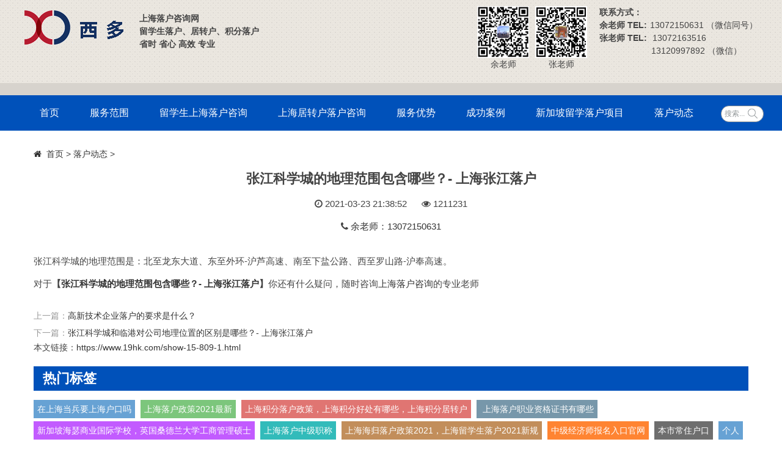

--- FILE ---
content_type: text/html; charset=utf-8
request_url: https://www.19hk.com/show-15-809-1.html
body_size: 5060
content:
<!DOCTYPE html>
<html>

<head>
    <title>张江科学城的地理范围包含哪些？- 上海张江落户 - 上海落户咨询网</title>
    <meta name="keywords" content="张江科学城的地理范围包含哪些？- 上海张江落户,上海留学生落户，上海积分落户，上海居转户落户">
    <meta name="description" content="张江科学城的地理范围是：北至龙东大道、东至外环-沪芦高速、南至下盐公路、西至罗山路-沪奉高速。">
    <meta http-equiv="Content-Type" content="text/html;charset=utf-8" />
    <meta http-equiv="X-UA-Compatible" content="IE=edge,chrome=1" />
    <meta name="viewport" content="width=device-width, initial-scale=1.0,user-scalable=0,minimal-ui" />
    <meta name="format-detection" content="telephone=no" />
    <meta name="renderer" content="webkit" />
    <meta name="applicable-device" content="pc,mobile">
    <link rel="shortcut icon" href="favicon.ico" />
    <link rel="stylesheet" href="/static/css/font-awesome.min.css">
    <link rel="stylesheet" href="/static/css/animate.min.css" />
    <link rel="stylesheet" href="/static/css/swiper.min.css" />
    <link rel="stylesheet" href="/static/css/base.css" />
    <link rel="stylesheet" href="/static/css/style.css" />
    <script src="/static/js/jquery.min.js"></script>
    <script src="/static/js/script.js"></script>
    <script src="/static/js/swiper.min.js"></script>
    <base target="_blank">
    <!--[if lte IE 9]>
        <script src="/static/js/respond.min.js"></script>
        <script src="/static/js/html5.js"></script>
    <![endif]-->
</head>

<body>
    <div class="top-bg visible-lg">
    <div class="container top">
        <div class="float-lg-left">
            <a class="logo" href="https://www.19hk.com">
                <img src="/static/images/logo.png" alt="上海落户咨询网">
            </a>
        </div>
        <div class="float-lg-left">
            <p>上海落户咨询网</p>
            <p>留学生落户、居转户、积分落户</p>
            <p>省时 省心 高效 专业</p>
        </div>
        <div class="float-lg-right">
            <p><b>联系方式：</b></p>
            <p><b>余老师 TEL:</b>13072150631 （微信同号）</p>
            <p><b>张老师 TEL:</b> 13072163516</p>
            <p>13120997892 （微信）</p>
        </div>
        <div class="float-lg-right">
            <span><img src="/static/images/weixin-1.jpg" height="85" alt="上海落户余老师微信"><br />余老师</span>
            <span><img src="/static/images/weixin-2.jpg" height="85" alt="上海落户张老师微信"><br />张老师</span>
        </div>
    </div>
</div>    <div class="header">
    <span class="nav-toggle hidden-lg" id="mainNavToggle"><i class="fa fa-bars"></i></span>
    <div class="container clearfix">
        <div class="float-lg-left hidden-lg">
            <a class="logo" href="https://www.19hk.com">
                <img src="/static/images/logo.png" alt="上海落户咨询网">
            </a>
        </div>
        <div class="float-lg-right main-menu">
            <div class="main-nav text-right clearfix col-md-right" id="mainNav">
                <ul>
                    <li><a href="https://www.19hk.com">首页</a></li>
                    <li><a style="cursor:default;">服务范围</a>
                        <ul>
                            <li><a href="https://www.19hk.com/list-6-1.html">留学生上海落户咨询</a></li>
                            <li><a href="https://www.19hk.com/list-10-1.html">上海居转户落户咨询</a></li>
                        </ul>
                    </li>
                    <li><a href="https://www.19hk.com/list-6-1.html">留学生上海落户咨询</a>
                        <ul class="sp-menu">
                            <li><a href="https://www.19hk.com/list-6-1.html#fagui">政策法规</a></li>
                            <li><a href="https://www.19hk.com/list-6-1.html#liucheng">办事流程</a></li>
                            <li><a href="https://www.19hk.com/list-6-1.html#wenti">常见问题</a></li>
                        </ul>
                    </li>
                    <li><a href="https://www.19hk.com/list-10-1.html">上海居转户落户咨询</a>
                        <ul class="sp-menu">
                            <li><a href="https://www.19hk.com/list-10-1.html#fagui">政策法规</a></li>
                            <li><a href="https://www.19hk.com/list-10-1.html#liucheng">办事流程</a></li>
                            <li><a href="https://www.19hk.com/list-10-1.html#wenti">常见问题</a></li>
                        </ul>
                    </li>
                    <li><a href="https://www.19hk.com/list-2-1.html">服务优势</a></li>
                    <li>
                        <a href="https://www.19hk.com/list-14-1.html">成功案例</a>
                    </li>
                    <li>
                        <a href="https://www.19hk.com/list-16-1.html">新加坡留学落户项目</a>
                        <ul class="sp-menu2">
                            <li><a href="https://www.19hk.com/show-16-22-1.html">新加坡斯坦福特学院-英国伦敦大学城市学院工商管理硕士</a></li>
                            <li><a href="https://www.19hk.com/show-16-23-1.html">新加坡阿米提全球学院-英国北安普顿大学工商管理硕士</a></li>
                            <li><a href="https://www.19hk.com/show-16-24-1.html">新加坡海瑟商业国际学校-英国OTHM研究生课程</a></li>
                        </ul>
                    </li>
                    <li>
                        <a href="https://www.19hk.com/list-15-1.html">落户动态</a>
                    </li>
                    <li>
                        <div class="searchbtn">
                            <input type="text" name="keywords" class="keywords" value=" 搜索...">
                            <button type="button" class="submit"></button>
                        </div>
                    </li>
                </ul>
            </div>
        </div>
    </div>
</div>
<script type="text/javascript">
$("#mainNav").NavDropDown({ triggerEvent: "mouseenter", columnId: 22, navToggle: "#mainNavToggle" });
</script>
<div class="top-search">
    <form method="get" action="https://www.19hk.com/index.php" target="_blank" onsubmit="return false">
        <input type="hidden" name="m" value="search" />
        <input type="hidden" name="c" value="index" />
        <input type="hidden" name="a" value="init" />
        <input type="hidden" name="typeid" value="1" id="typeid" />
        <input type="hidden" name="siteid" value="1" id="siteid" />
        <input type="text" class="index-s-txt fl" name="q" id="q" id="text" placeholder="请输入你要搜索的内容" autocomplete="off">
        <button type="button" class="index-s-btn">搜索</button>
        <div id="search-close"></div>
    </form>
    <div class="clearfix"></div>
    <div class="con-search"><b>热门搜索:</b><a href="/search/留学生落户.html">留学生落户</a><a href="/search/居转户.html">居转户</a><a href="/search/积分落户.html">积分落户</a><a href="/search/政策.html">政策</a><a href="/search/流程.html">流程</a><a href="/search/案例.html">案例</a></div>
</div>
<script type="text/javascript">
$(".searchbtn,#search-close").click(function() {
    $(".top-search").toggle(1000);
})
</script>    <div class="container padding-top-20">
        <div class="row">
            <div class="col-md-12">
                <div>
    <ul class="breadcrumb">
        <li><a href="https://www.19hk.com"><span class="fa fa-home">&nbsp;&nbsp;首页</span></a> ></li>
        <a href="https://www.19hk.com/list-15-1.html">落户动态</a> >     </ul>
</div>                <div class="info-content">
                    <h4 class="text-center line-height-2">张江科学城的地理范围包含哪些？- 上海张江落户</h4>
                    <div class="text-center">
                        <span title="发布时间" class="margin-right-20"><i class="fa fa-clock-o"></i> 2021-03-23 21:38:52</span>
                        <span title="点击数"><i class="fa fa-eye"></i> 121<span id="hits">1231</span></span><br />
                        <span title="余老师"><i class="fa fa-phone"></i> <a href="tel:13072150631">余老师：13072150631</a></span>
                    </div>
                    <div class="info-content padding-top-20" id="Content">
                        <p>张江科学城的地理范围是：北至龙东大道、东至外环-沪芦高速、南至下盐公路、西至罗山路-沪奉高速。</p>
                        <p class="pp2">对于<strong>【<a href="https://www.19hk.com/show-15-809-1.html">张江科学城的地理范围包含哪些？- 上海张江落户</a>】</strong>你还有什么疑问，随时咨询<a href="https://www.19hk.com">上海落户咨询</a>的专业老师</p>
                    </div>
                </div>
                <div class="clearfix padding-top-20 line-height-2">
                    <ul>
                        <li class="text-gray">上一篇：<a href="https://www.19hk.com/show-15-808-1.html">高新技术企业落户的要求是什么？</a></li>
                        <li class="text-gray">下一篇：<a href="https://www.19hk.com/show-15-810-1.html">张江科学城和临港对公司地理位置的区别是哪些？- 上海张江落户</a></li>
                    </ul>
                </div>
                <div class="wzlink">
                    本文链接：<a href="https://www.19hk.com/show-15-809-1.html">https://www.19hk.com/show-15-809-1.html</a>
                </div>
                <div class="art-tuijian">
                    <div class="art-title">热门标签</div>
                    <div class="tag-con">
                                                                                                <a href="tag-在上海当兵要上海户口吗-1.html" class="1" title="在上海当兵要上海户口吗">在上海当兵要上海户口吗</a>
                                                                        <a href="tag-上海落户政策2021最新-1.html" class="2" title="上海落户政策2021最新">上海落户政策2021最新</a>
                                                                        <a href="tag-上海积分落户政策，上海积分好处有哪些，上海积分居转户-1.html" class="3" title="上海积分落户政策，上海积分好处有哪些，上海积分居转户">上海积分落户政策，上海积分好处有哪些，上海积分居转户</a>
                                                                        <a href="tag- 上海落户职业资格证书有哪些-1.html" class="4" title=" 上海落户职业资格证书有哪些"> 上海落户职业资格证书有哪些</a>
                                                                        <a href="tag-新加坡海瑟商业国际学校，英国桑德兰大学工商管理硕士-1.html" class="5" title="新加坡海瑟商业国际学校，英国桑德兰大学工商管理硕士">新加坡海瑟商业国际学校，英国桑德兰大学工商管理硕士</a>
                                                                        <a href="tag-上海落户中级职称-1.html" class="6" title="上海落户中级职称">上海落户中级职称</a>
                                                                        <a href="tag-上海海归落户政策2021，上海留学生落户2021新规-1.html" class="7" title="上海海归落户政策2021，上海留学生落户2021新规">上海海归落户政策2021，上海留学生落户2021新规</a>
                                                                        <a href="tag-中级经济师报名入口官网-1.html" class="8" title="中级经济师报名入口官网">中级经济师报名入口官网</a>
                                                                        <a href="tag-本市常住户口-1.html" class="9" title="本市常住户口">本市常住户口</a>
                                                                        <a href="tag-个人-1.html" class="10" title="个人">个人</a>
                                                                        <a href="https://www.19hk.com">上海留学生落户</a><a href="https://www.19hk.com">上海居转户</a>
                    </div>
                </div>
            </div>
        </div>
    </div>
    <div class="module-box">
        <dl class="container">
            <dd class="col-md-7 col-sm-6 col-xs-12 padding-bottom-30 wow fadeInLeft">
                <div class="row">
                    <div class="col-md-6 col-xs-6"><span class="font-size-16 font-weight-600">最新动态</span></div>
                    <div class="col-md-6 col-xs-6 text-right padding-right-20"><a href="https://www.19hk.com/list-15-1.html" target="_blank">更多</a></div>
                </div>
                <div class="clearfix padding-top-20">
                    <ul class="news-list padding-right-20">
                                                                        <li class="tw">
                            <a class="pic" href="https://www.19hk.com/show-15-1154-1.html"><img src="https://www.19hk.com/uploadfile/2022/0113/20220113164918703.png" /></a>
                            <div class="content">
                                <a href="https://www.19hk.com/show-15-1154-1.html">留学生落户上海有什么好处？</a>
                                <span></span>
                            </div>
                        </li>
                                                                                                                        <li class="item">
                            <span class="title"><a href="https://www.19hk.com/show-9-1346-1.html">优秀应届生直接落户上海</a></span>
                        </li>
                                                <li class="item">
                            <span class="title"><a href="https://www.19hk.com/show-9-1345-1.html">哪些人适合创业落户呢？</a></span>
                        </li>
                                                <li class="item">
                            <span class="title"><a href="https://www.19hk.com/show-9-1344-1.html">国外留学生落户上海，条件如下：</a></span>
                        </li>
                                                <li class="item">
                            <span class="title"><a href="https://www.19hk.com/show-9-1343-1.html">留学人员申请落户对劳动(聘用)合同的要求?</a></span>
                        </li>
                                                                    </ul>
                </div>
            </dd>
            <dd class="col-md-5 col-sm-6 col-xs-12 padding-bottom-30 wow fadeInRight">
                <div class="row"><span class="font-size-16 font-weight-600">上海落户咨询网</span></div>
                <div class="jmys-box clearfix padding-top-20">
                    <a href="https://www.19hk.com">
                        <img src="/static/images/jmys.jpg" alt="上海落户咨询网">
                        <div class="yc_box">
                            <span class="yc_title">网站简介</span>
                            <span class="yc_con">上海落户咨询网隶属于上海西多文化传播有限公司下的品牌，从事信息咨询等各类服务，深入贯彻落实上海市人力资源和社会保障局的各项政策，组建富有活力的管理团队，凭借对上海政策和流程的把握，向客户提供专业的“申报前期咨询”，避免多次无谓的前往申报；以及为上海落户申报过程中遇到的各种疑难复杂问题提供快速解决方案，服务于留学生，有居转户需求群体，以及各类科创人才。</span>
                            <span class="yc_cksq">查看详情</span>
                        </div>
                        <span class="xs_title">上海户口</span>
                        <div class="yc_bg"></div>
                    </a>
                </div>
            </dd>
        </dl>
    </div>
    <div class="footer padding-top-30 padding-bottom-40">
    <div class="container">
        <div class="f-menu">
            <ul>
                <li><a>快捷导航：</a></li>
                <li><a href="https://www.19hk.com/list-1-1.html">关于我们</a>|</li>
                <li><a href="https://www.19hk.com/list-6-1.html">留学生上海落户咨询</a>|</li>
                <li><a href="https://www.19hk.com/list-10-1.html">上海居转户落户咨询</a>|</li>
                <li><a href="https://www.19hk.com/list-2-1.html">服务优势</a>|</li>
                <li><a href="https://www.19hk.com/list-14-1.html">成功案例</a>|</li>
                <li><a href="https://www.19hk.com/list-15-1.html">落户动态</a>|</li>
                <li><a href="https://www.19hk.com/list-4-1.html">在线留言</a>|</li>
                <li><a href="https://www.19hk.com/list-3-1.html">联系我们</a>|</li>
                <li><a href="https://www.19hk.com/list-5-1.html">网站标签</a></li>
            </ul>
        </div>
        <ul class="row text-white">
            <li class="col-sm-8 col-xs-12">
                <p class="font-size-26">
                    <a href="https://www.19hk.com">上海落户咨询网</a>
                </p>
                <p>24小时联系热线：<br />
                    余老师 TEL:13072150631 （微信同号）<br />
                    张老师 TEL: 13072163516
                    微信：13120997892
                </p>
                <!--<p class="f-map">
                    地址：上海市静安区南京西路580号2608室 仲益大厦A座
                </p>-->
                <p>&copy; 2020 版权所有&nbsp;上海落户咨询网 - 上海留学生落户一站式服务平台
                </p>
            </li>
            <li class="col-sm-4 col-xs-12">
                <div class="text-left text-lg-left padding-top-20 xiduo-weixin">
                    <span><img src="/static/images/weixin-1.jpg" title="上海落户咨询网顾问余老师"><br />添加微信：余老师</span>
                    <span><img src="/static/images/weixin-2.jpg" title="上海落户咨询网顾问张老师"><br />添加微信：张老师</span>
                </div>
            </li>
        </ul>
        <!--<div class="f-map-img">
            <img src="/static/images/map.jpg" alt="上海落户咨询网地址:上海市静安区南京西路580号2608室,仲益大厦A座">
        </div>-->
    </div>
</div>    <script src="/static/js/wow.min.js" type="text/javascript"></script>
<script type="text/javascript">
if (!(/msie [6|7|8|9]/i.test(navigator.userAgent))) {
    new WOW().init();
};
</script>
<script src="/static/js/basic.js"></script>
<script>
(function() {
    var src = "https://jspassport.ssl.qhimg.com/11.0.1.js?d182b3f28525f2db83acfaaf6e696dba";
    document.write('<script src="' + src + '" id="sozz"><\/script>');
})();
</script>
<script>
(function() {
    var el = document.createElement("script");
    el.src = "https://sf1-scmcdn-tos.pstatp.com/goofy/ttzz/push.js?617f821ceb36260442d754751867b64be76584b44e7f0f788424a00a863e75f687fbea74b6091941f23acff590d93ceb0934159957b60abd20dade9ffbd9f78e";
    el.id = "ttzz";
    var s = document.getElementsByTagName("script")[0];
    s.parentNode.insertBefore(el, s);
})(window)
</script>
<script>
var _hmt = _hmt || [];
(function() {
    var hm = document.createElement("script");
    hm.src = "https://hm.baidu.com/hm.js?38a4a5611e0a681e29300f05f9ac9889";
    var s = document.getElementsByTagName("script")[0];
    s.parentNode.insertBefore(hm, s);
})();
</script>    <script language="JavaScript" src="https://www.19hk.com/api.php?op=count&id=809&modelid=1"></script>
</body>

</html>

--- FILE ---
content_type: application/javascript
request_url: https://www.19hk.com/static/js/script.js
body_size: 2325
content:
function CheckInternetExplorer() {
    var bVersion = navigator.appVersion;
    var version = bVersion.split(";");
    if (version.length > 1) {
        var trimVersion = parseInt(version[1].replace(/[ ]/g, "").replace(/MSIE/g, ""));
        var $body = document.getElementsByTagName("body")[0];
        var msg = "<div style=\"text-align:center;background-color:#ff6a00;color:#fff;line-height:40px;;font-size:14px;\">您好，你当前使用的IE浏览器版本过低，为了获取更好的浏览体验，建议你使用谷歌(chrome)\火狐(Firefox)等标准浏览器，或升级IE10+以上版本！</div>";
        if (trimVersion <= 9) {
            msg += $body.innerHTML;
            $body.innerHTML = msg;
        }
    }
}

//保证所有响应式图片列表同一尺寸，避免上传图片尺寸不一致排版混乱
$(function () {
    var $imageSameSize = $(".imgae-same-size");
    $imageSameSize.each(function () {
        var $this = $(this);
        var $images = $this.find("img");
        if ($images.length == 0) {
            return true;
        }
        var $firstImg = $images.eq(0);
        //$(window).on("onload",function(){}) //弃用，效率太低,要等所有页面图片加载完毕才执行
        //$images.eq(0).attr("onload", function (){$images.ImageSameSize()}); //弃用火狐浏览器下获取不到响应式图片的实际高度
        var img = new Image();
        img.src = $firstImg.attr("src");
        img.onload = function () {
            $images.ImageSameSize();
        };
    });
});

//注册响应式下拉菜单
; (function ($, window, undefined) {
    $.fn.NavDropDown = function (options) {
        var $thisObj = this;
        var defaultOptions = { triggerEvent: "click", columnId: 0, navToggle: "" }
        defaultOptions = $.extend(defaultOptions, options);
        var eventName = defaultOptions.triggerEvent;
        var columnId = defaultOptions.columnId;
        var navToggle = defaultOptions.navToggle;
        var currentFirstColumn = $thisObj.find("li[data-id='" + columnId + "']");
        if (currentFirstColumn.length > 0) {
            currentFirstColumn.addClass("active");
            currentFirstColumn.parents("li").addClass("active");
        }
        var $firstUl = $thisObj.find("ul").eq(0); //第一级ul
        var $liList = $thisObj.find("li");

        //初始化
        var InitNav = function () {
            $liList.each(function (i) {
                var $this = $(this);
                var $childrenUl = $this.children("ul");
                if ($childrenUl.length > 0) {
                    $this.addClass("has-sub-nav") //如果Li有子级，则给li添加一个has-sub-nav样式
                    if ($this.hasClass("active")) {
                        $childrenUl.show();
                    }
                    else {
                        $childrenUl.hide();
                    }
                    var dataInit = $this.attr("data-init");
                    if (!dataInit) {
                        $this.prepend("<em class=\"sub-nav-toggle\"><i class=\"fa fa-chevron-right\"></i></em>");
                        $this.attr("data-init", "true");
                    }
                };
            });
        }
        InitNav();
        var $navToggles = $thisObj.find(".sub-nav-toggle");
        function Methods() {
            var window_width = $(document).width();
            if (window_width >= 992) {
                $firstUl.show();
                if (eventName == "click") {
                    ClickTrigger();
                }
                else {
                    $liList.each(function (i) {
                        var $this = $(this);
                        var $childrenUl = $this.children("ul");
                        if ($childrenUl.length > 0) {
                            $childrenUl.hide();
                        };
                    });
                    $navToggles.hide();
                    MouseEnterTrigger();
                }
            }
            else {
                //手机端
                $navToggles.show();
                //$firstUl.hide(); //safari浏览器中导致上下滑动隐藏,改为css控制
                ClickTrigger();
            }
        }
        //鼠标点击触发事件
        function ClickTrigger() {
            $liList.off("mouseenter mouseleave");
            $navToggles.each(function () {
                var $this = $(this);
                $this.off("click").on("click", function () {
                    var $thisParent = $this.parent("li");
                    if ($thisParent.hasClass("active")) {
                        $thisParent.removeClass("active");
                        $thisParent.children("ul").stop().slideUp();
                    } else {
                        $thisParent.addClass("active");
                        $thisParent.children("ul").stop().slideDown();
                    }
                })
            })
        }
        //鼠标移动触发展开事件
        function MouseEnterTrigger() {
            $liList.each(function () {
                var $this = $(this);
                $this.off("mouseenter").on("mouseenter", function () {
                    $this.children("ul").stop().slideDown();
                }).off("mouseleave").on("mouseleave", function () {
                    $this.children("ul").stop().slideUp();
                });
            })
        }
        Methods();
        $(window).resize(function () {
            InitNav();
            Methods();
        });
        //注册触发图标的点击事件
        if (navToggle != "") {
            var $navToggle = $(navToggle);
            if ($navToggle.length == 0) {
                alert(navToggle + "对象为空");
            }
            $navToggle.off("clicks").on("click", function () {
                var $this = $(this);
                $firstUl.stop().slideToggle();
                if ($this.hasClass("active")) {
                    $this.removeClass("active");
                }
                else {
                    $this.addClass("active");
                }
            })
        }
    }
})(jQuery, window);


//自动适应尺寸，如果容器列表项内有图片需要自动适应宽度和高度，所有容器中的图片文件尺寸默认用同级第一个容器尺寸。
; (function ($, window, undefined) {
    $.fn.ImageSameSize = function (index) {
        var $objs = this;
        if (index == undefined) {
            index = 0;
        }
        var $templateImage = $objs.eq(index);
        var SetSize = function () {
            var height = $templateImage.css("height").replace(/\s+|px/gi, "");
            var width = $templateImage.css("width").replace(/\s+|px/gi, "");
            $objs.each(function (idx) {
                if (idx != index)
                    $(this).css({ "width": width + "px", "height": height + "px" });
            });
        }
        SetSize();
        var bindResize = $templateImage.attr("data-bindResize");
        if (bindResize == undefined) {
            $(window).resize(function () {
                SetSize();
            });
            $templateImage.attr("data-bindresize", 1);
        }
    };
})(jQuery, window);
